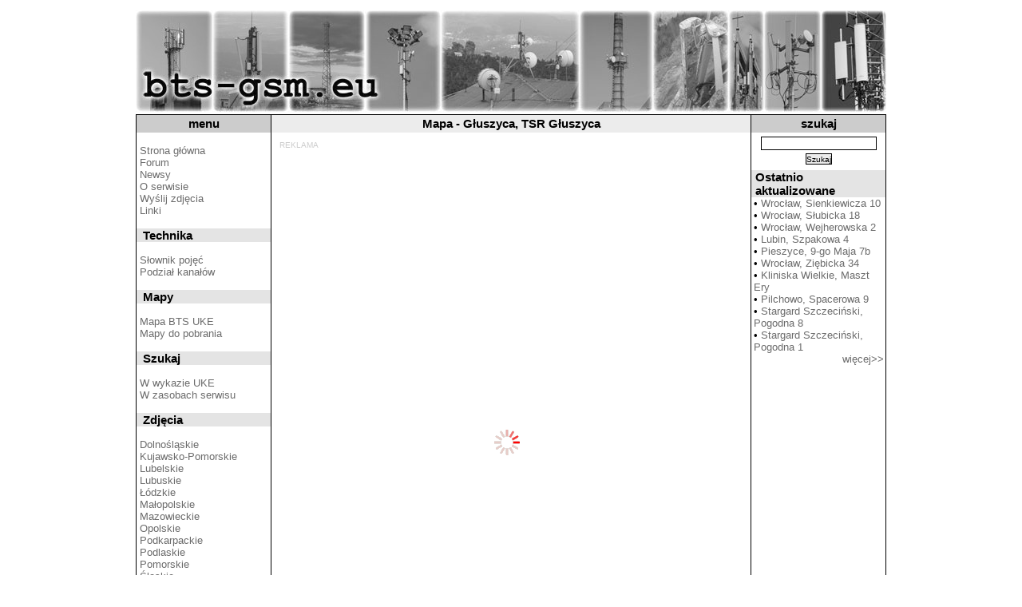

--- FILE ---
content_type: text/html
request_url: https://bts-gsm.eu/mapa/dolnoslaskie/gluszyca/tsr
body_size: 3747
content:

<!DOCTYPE html PUBLIC "-//W3C//DTD XHTML 1.0 Strict//EN" "http://www.w3.org/TR/xhtml1/DTD/xhtml1-strict.dtd">

<html xmlns="http://www.w3.org/1999/xhtml" xml:lang="pl" lang="pl">
  <head>
    <title>
	Głuszyca, TSR Głuszyca - Mapa - Zdjęcia stacji bazowych GSM i UMTS	</title>
	<meta http-equiv="content-type" content="text/xml; charset=iso-8859-2" />
<meta http-equiv="content-language" content="pl" />
<meta name="verify-v1" content="QU8Ulnp4eMnifJm+io95dhzlxt9MwpK7uvtKJyde3YM=" />
<meta name="keywords" content="stacje bazowe GSM DCS UMTS BTS WLAN zdjecia 3G RTV wieze nadajniki maszty anteny radiolinie" />
<meta http-equiv="Pragma" content="NoCache"/>
<meta http-equiv="Expires" content="0" />
    <link rel="stylesheet" type="text/css" media="screen" href="https://bts-gsm.eu/style_new.css" />
    <!--[if IE]><link rel="stylesheet" type="text/css" href="https://bts-gsm.eu/ie.css" /><![endif]-->
  
      <script src="http://maps.google.com/maps?file=api&amp;v=2&amp;key=ABQIAAAAmKnaAt4BNG1-0_ii2CjV8BSaIWw40q1y_DGxmcXp32XR5GQ1VxSI4pWU54-OxBCBP6QukJKrMF48pQ"
      type="text/javascript"></script>
<script type="text/javascript">

     //<![CDATA[
 var lat=50.6841666667;
 var lng=16.3805555556;
 var zoom=13;
     function load() {
       if (GBrowserIsCompatible()) {
         var map = new GMap2(document.getElementById("map"));

		 map.setCenter(new GLatLng(lat, lng), zoom);
		 var MapTypes = map.getMapTypes();
MapTypes[0].getName= function() { return "Mapa";}
MapTypes[1].getName = function() { return "Satelita";}
MapTypes[2].getName = function() { return "Hybryda";}
		 map.addControl(new GLargeMapControl());
		 map.addControl(new GOverviewMapControl());
		 map.addControl(new GMapTypeControl());

var baseIcon = new GIcon();
          baseIcon.shadow = "http://www.google.com/mapfiles/shadow50.png";
          baseIcon.iconSize= new GSize(22, 38);
          baseIcon.shadowSize= new GSize(38, 32);
          baseIcon.iconAnchor=new GPoint(16,32);
          baseIcon.infoWindowAnchor=new GPoint(16,0);

var icon = new GIcon();
    icon.shadow = "http://www.google.com/mapfiles/shadow50.png";
    icon.iconSize= new GSize(22, 38);
    icon.shadowSize= new GSize(38, 32);
    icon.iconAnchor=new GPoint(16,32);
    icon.infoWindowAnchor=new GPoint(16,0);
	icon.image = "http://bts-gsm.eu/gfx/mapa/0.png";


var icon1 = new GIcon();
    icon1.shadow = "http://www.google.com/mapfiles/shadow50.png";
    icon1.iconSize= new GSize(22, 38);
    icon1.shadowSize= new GSize(38, 32);
    icon1.iconAnchor=new GPoint(16,32);
    icon1.infoWindowAnchor=new GPoint(16,0);
	icon1.image = "http://bts-gsm.eu/gfx/mapa/1.png";

var icon2 = new GIcon();
    icon2.shadow = "http://www.google.com/mapfiles/shadow50.png";
    icon2.iconSize= new GSize(22, 38);
    icon2.shadowSize= new GSize(38, 32);
    icon2.iconAnchor=new GPoint(16,32);
    icon2.infoWindowAnchor=new GPoint(16,0);
	icon2.image = "http://bts-gsm.eu/gfx/mapa/2.png";

var icon3 = new GIcon();
    icon3.shadow = "http://www.google.com/mapfiles/shadow50.png";
    icon3.iconSize= new GSize(22, 38);
    icon3.shadowSize= new GSize(38, 32);
    icon3.iconAnchor=new GPoint(16,32);
    icon3.infoWindowAnchor=new GPoint(16,0);
	icon3.image = "http://bts-gsm.eu/gfx/mapa/3.png";

var icon6 = new GIcon();
    icon6.shadow = "http://www.google.com/mapfiles/shadow50.png";
    icon6.iconSize= new GSize(22, 38);
    icon6.shadowSize= new GSize(38, 32);
    icon6.iconAnchor=new GPoint(16,32);
    icon6.infoWindowAnchor=new GPoint(16,0);
	icon6.image = "http://bts-gsm.eu/gfx/mapa/6.png";

var icon12 = new GIcon();
    icon12.shadow = "http://www.google.com/mapfiles/shadow50.png";
    icon12.iconSize= new GSize(22, 38);
    icon12.shadowSize= new GSize(38, 32);
    icon12.iconAnchor=new GPoint(16,32);
    icon12.infoWindowAnchor=new GPoint(16,0);
	icon12.image = "http://bts-gsm.eu/gfx/mapa/12.png";

var icon123 = new GIcon();
    icon123.shadow = "http://www.google.com/mapfiles/shadow50.png";
    icon123.iconSize= new GSize(22, 38);
    icon123.shadowSize= new GSize(38, 32);
    icon123.iconAnchor=new GPoint(16,32);
    icon123.infoWindowAnchor=new GPoint(16,0);
	icon123.image = "http://bts-gsm.eu/gfx/mapa/123.png";

var icon126 = new GIcon();
    icon126.shadow = "http://www.google.com/mapfiles/shadow50.png";
    icon126.iconSize= new GSize(22, 38);
    icon126.shadowSize= new GSize(38, 32);
    icon126.iconAnchor=new GPoint(16,32);
    icon126.infoWindowAnchor=new GPoint(16,0);
	icon126.image = "http://bts-gsm.eu/gfx/mapa/126.png";

var icon1236 = new GIcon();
    icon1236.shadow = "http://www.google.com/mapfiles/shadow50.png";
    icon1236.iconSize= new GSize(22, 38);
    icon1236.shadowSize= new GSize(38, 32);
    icon1236.iconAnchor=new GPoint(16,32);
    icon1236.infoWindowAnchor=new GPoint(16,0);
	icon1236.image = "http://bts-gsm.eu/gfx/mapa/1236.png";

var icon13 = new GIcon();
    icon13.shadow = "http://www.google.com/mapfiles/shadow50.png";
    icon13.iconSize= new GSize(22, 38);
    icon13.shadowSize= new GSize(38, 32);
    icon13.iconAnchor=new GPoint(16,32);
    icon13.infoWindowAnchor=new GPoint(16,0);
	icon13.image = "http://bts-gsm.eu/gfx/mapa/13.png";

var icon136 = new GIcon();
    icon136.shadow = "http://www.google.com/mapfiles/shadow50.png";
    icon136.iconSize= new GSize(22, 38);
    icon136.shadowSize= new GSize(38, 32);
    icon136.iconAnchor=new GPoint(16,32);
    icon136.infoWindowAnchor=new GPoint(16,0);
	icon136.image = "http://bts-gsm.eu/gfx/mapa/136.png";

var icon16 = new GIcon();
    icon16.shadow = "http://www.google.com/mapfiles/shadow50.png";
    icon16.iconSize= new GSize(22, 38);
    icon16.shadowSize= new GSize(38, 32);
    icon16.iconAnchor=new GPoint(16,32);
    icon16.infoWindowAnchor=new GPoint(16,0);
	icon16.image = "http://bts-gsm.eu/gfx/mapa/16.png";

var icon23 = new GIcon();
    icon23.shadow = "http://www.google.com/mapfiles/shadow50.png";
    icon23.iconSize= new GSize(22, 38);
    icon23.shadowSize= new GSize(38, 32);
    icon23.iconAnchor=new GPoint(16,32);
    icon23.infoWindowAnchor=new GPoint(16,0);
	icon23.image = "http://bts-gsm.eu/gfx/mapa/23.png";

var icon236 = new GIcon();
    icon236.shadow = "http://www.google.com/mapfiles/shadow50.png";
    icon236.iconSize= new GSize(22, 38);
    icon236.shadowSize= new GSize(38, 32);
    icon236.iconAnchor=new GPoint(16,32);
    icon236.infoWindowAnchor=new GPoint(16,0);
	icon236.image = "http://bts-gsm.eu/gfx/mapa/236.png";

var icon26 = new GIcon();
    icon26.shadow = "http://www.google.com/mapfiles/shadow50.png";
    icon26.iconSize= new GSize(22, 38);
    icon26.shadowSize= new GSize(38, 32);
    icon26.iconAnchor=new GPoint(16,32);
    icon26.infoWindowAnchor=new GPoint(16,0);
	icon26.image = "http://bts-gsm.eu/gfx/mapa/26.png";

var icon36 = new GIcon();
    icon36.shadow = "http://www.google.com/mapfiles/shadow50.png";
    icon36.iconSize= new GSize(22, 38);
    icon36.shadowSize= new GSize(38, 32);
    icon36.iconAnchor=new GPoint(16,32);
    icon36.infoWindowAnchor=new GPoint(16,0);
	icon36.image = "http://bts-gsm.eu/gfx/mapa/36.png";

function createMarker(point, number, icon) {
          var marker = new GMarker(point, icon);
          GEvent.addListener(marker, "click", function() {
            marker.openInfoWindowHtml(number);
          });
          return marker;
        }


var info =  "Głuszyca, TSR Głuszyca (Plus GSM900)<br/><a href=http://bts-gsm.eu/zdjecia/dolnoslaskie/gluszyca/tsr>Zdjęcie i opis</a>";
var point = new GLatLng(50.6841666667,16.3805555556);
map.addOverlay(createMarker(point, info, icon1));



	   }
     }

     //]]>
     </script>  </head>
<!-- Google tag (gtag.js) -->
<script async src="https://www.googletagmanager.com/gtag/js?id=G-MD5YH7TTE9"></script>
<script>
  window.dataLayer = window.dataLayer || [];
  function gtag(){dataLayer.push(arguments);}
  gtag('js', new Date());

  gtag('config', 'G-MD5YH7TTE9');
</script>
  <body onload="load()" onunload="GUnload()">
	<div id="main" class="show-all">
<div id="header">
      <a href="https://bts-gsm.eu" >
	  <img src="https://bts-gsm.eu/gfx/logo_new.jpg" width="328" height="127" alt="UMTS GSM BTS zdjęcia" title="bts-gsm.eu - Zdjęcia stacji bazowych GSM i UMTS" />
      </a>

      </div>
      <div id="columns">
        <div class="cols-wrapper">
          <div class="float-wrapper">
            <div id="col-a">
			<div id="kontent_top">
Mapa - Głuszyca, TSR Głuszyca			</div>
              <div class="main-content">

              <div class="reklama">REKLAMA<br />
<script async src="https://pagead2.googlesyndication.com/pagead/js/adsbygoogle.js?client=ca-pub-2769023316689688"
     crossorigin="anonymous"></script>
<!-- bts gora nowe -->
<ins class="adsbygoogle"
     style="display:inline-block;width:572px;height:90px"
     data-ad-client="ca-pub-2769023316689688"
     data-ad-slot="6865766377"></ins>
<script>
     (adsbygoogle = window.adsbygoogle || []).push({});
</script>
<script type="text/javascript"
src="https://pagead2.googlesyndication.com/pagead/show_ads.js">
</script>
</div>
<div id="map" style="width: 570px; height: 550px; background: url('http://bts-gsm.eu/gfx/mapa/loader.gif'); background-repeat: no-repeat; background-position: center;">
</div>
<script async src="https://pagead2.googlesyndication.com/pagead/js/adsbygoogle.js?client=ca-pub-2769023316689688"
     crossorigin="anonymous"></script>
<!-- bts duzy prostokat_dol strony 336x280, utworzono 09-10-09 -->
<ins class="adsbygoogle"
     style="display:block"
     data-ad-client="ca-pub-2769023316689688"
     data-ad-slot="9258351997"
     data-ad-format="auto"
     data-full-width-responsive="true"></ins>
<script>
     (adsbygoogle = window.adsbygoogle || []).push({});
</script> </div>
            </div>
            <div id="col-b" class="sidecol">
              <div id="menu_top">
				menu
			  </div>
			  <div id="menu">
			  <br/>




<a href="http://bts-gsm.eu/" rel="nofollow">Strona główna</a><br/><a href="http://bts-gsm.eu/forum">Forum</a><br/><a href="http://bts-gsm.eu/news_lista.php">Newsy</a><br/><a href="http://bts-gsm.eu/podstrona/730">O serwisie</a><br/><a href="http://bts-gsm.eu/podstrona/730">Wyślij zdjęcia</a><br/><a href="http://bts-gsm.eu/podstrona/710">Linki</a><br/><br/><div class="menu_dzial">   Technika<br/></div><br/><a href="http://bts-gsm.eu/podstrona/690">Słownik pojęć</a><br/><a href="http://bts-gsm.eu/podstrona/680">Podział kanałów</a><br/><br/><div class="menu_dzial">&nbsp;&nbsp;Mapy<br/></div><br/><a href="http://bts-gsm.eu/uke/info">Mapa BTS UKE</a><br/><a href="http://bts-gsm.eu/uke_pliki">Mapy do pobrania</a><br/><br/><div class="menu_dzial">  Szukaj<br/></div><br/><a href="http://bts-gsm.eu/search_uke.php">W wykazie UKE</a><br/><a href="http://bts-gsm.eu/search.php">W zasobach serwisu</a><br/><br/><div class="menu_dzial">   Zdjęcia<br/></div><br/><a href="http://bts-gsm.eu/zdjecia/dolnoslaskie">Dolnośląskie</a><br/><a href="http://bts-gsm.eu/zdjecia/kujawsko_pomorskie">Kujawsko-Pomorskie</a><br/><a href="http://bts-gsm.eu/photomap.php">Lubelskie</a><br/><a href="http://bts-gsm.eu/zdjecia/lubuskie">Lubuskie</a><br/><a href="http://bts-gsm.eu/zdjecia/lodzkie">Łódzkie</a><br/><a href="http://bts-gsm.eu/zdjecia/malopolskie">Małopolskie</a><br/><a href="http://bts-gsm.eu/photomap.php">Mazowieckie</a><br/><a href="http://bts-gsm.eu/photomap.php">Opolskie</a><br/><a href="http://bts-gsm.eu/zdjecia/podkarpackie">Podkarpackie</a><br/><a href="http://bts-gsm.eu/photomap.php">Podlaskie</a><br/><a href="http://bts-gsm.eu/photomap.php">Pomorskie</a><br/><a href="http://bts-gsm.eu/zdjecia/slaskie">Śląskie</a><br/><a href="http://bts-gsm.eu/photomap.php">Świętokrzyskie</a><br/><a href="http://bts-gsm.eu/photomap.php">Warmińsko-Mazurskie</a><br/><a href="http://bts-gsm.eu/zdjecia/wielkopolskie">Wielkopolskie</a><br/><a href="http://bts-gsm.eu/zdjecia/zachodniopomorskie">Zachodniopomorskie</a><br/><a href="http://bts-gsm.eu/#"></a><br/><a href="http://bts-gsm.eu/photomap.php">Wszystkie</a><br/><a href="http://bts-gsm.eu/wszystkie/1">Wszystkie Plus</a><br/><a href="http://bts-gsm.eu/wszystkie/2">Wszystkie Era</a><br/><a href="http://bts-gsm.eu/wszystkie/3">Wszystkie Orange</a><br/><a href="http://bts-gsm.eu/wszystkie/6">Wszystkie Play</a><br/><a href="http://bts-gsm.eu/#"></a><br/><br/><div class="menu_dzial">&nbsp;&nbsp;Reklama<br/></div><br/>



	<script async src="https://pagead2.googlesyndication.com/pagead/js/adsbygoogle.js?client=ca-pub-2769023316689688"
     crossorigin="anonymous"></script>
<!-- bts lewy sidebar dol -->
<ins class="adsbygoogle"
     style="display:block"
     data-ad-client="ca-pub-2769023316689688"
     data-ad-slot="2919864077"
     data-ad-format="auto"
     data-full-width-responsive="true"></ins>
<script>
     (adsbygoogle = window.adsbygoogle || []).push({});
</script>		  
			</div>
			  <br/>
			  <br/>
			  <br/>
			  <br/>
			  <br/>
			  <br/>
			  <br/>
			  <br/>
			  <br/>
			  <br/>
			  <br/>

			</div>
          </div>
          <div id="col-c" class="sidecol2">

			<div id="menu_top">
				szukaj
			</div>

			<div class="baner"><form method="get" action="https://bts-gsm.eu/search.php"><input type="text" class="form_bok" name="q" size=19 maxlength=2048 value="" title="Szukaj"><input type="submit" class="form_btn_bok" value="Szukaj"></form></div><div id="menu2"><div class="menu2_dzial">Ostatnio aktualizowane</div>&#8226; <a href="http://bts-gsm.eu/zdjecia/dolnoslaskie/wroclaw/sienkiewicza_10">Wrocław, Sienkiewicza 10</a><br/>&#8226; <a href="http://bts-gsm.eu/zdjecia/dolnoslaskie/wroclaw/slubicka_18">Wrocław, Słubicka 18</a><br/>&#8226; <a href="http://bts-gsm.eu/zdjecia/dolnoslaskie/wroclaw/wejherowska_2">Wrocław, Wejherowska 2</a><br/>&#8226; <a href="http://bts-gsm.eu/zdjecia/dolnoslaskie/lubin/szpakowa_4">Lubin, Szpakowa 4</a><br/>&#8226; <a href="http://bts-gsm.eu/zdjecia/dolnoslaskie/pieszyce/era">Pieszyce, 9-go Maja 7b</a><br/>&#8226; <a href="http://bts-gsm.eu/zdjecia/dolnoslaskie/wroclaw/ziebicka_34">Wrocław, Ziębicka 34</a><br/>&#8226; <a href="http://bts-gsm.eu/zdjecia/zachodniopomorskie/kliniska_wielkie/era">Kliniska Wielkie, Maszt Ery</a><br/>&#8226; <a href="http://bts-gsm.eu/zdjecia/zachodniopomorskie/pilchowo/spacerowa_9">Pilchowo, Spacerowa 9</a><br/>&#8226; <a href="http://bts-gsm.eu/zdjecia/zachodniopomorskie/stargard/pogodna_8">Stargard Szczeciński, Pogodna 8</a><br/>&#8226; <a href="http://bts-gsm.eu/zdjecia/zachodniopomorskie/stargard/pogodna_1">Stargard Szczeciński, Pogodna 1</a><br/><div style="text-align: right;"><a href="http://bts-gsm.eu/aktualizowane.php">więcej>></a></div></div><br/>
			  <br/>
			  <br/>
			  <br/>
			  <br/>
			  <br/>
			  <br/>
			  <br/>
			  <br/>

          </div>
          <div class="clear" id="em"></div>
        </div>
      </div>
      <div id="footer" class="clear">
        Copyright &copy; 2007-2023 <a href="https://bts-gsm.eu" rel="nofollow" style="font-weight:bold;">bts-gsm.eu</a><br/>

		<div class="baner">
			  

<!-- stat.4u.pl NiE KaSoWaC -->
<a target=_top href="http://stat.4u.pl/?btsphreak"><img alt="" src="http://adstat.4u.pl/s4u.gif" border="0"></a>
<script language="JavaScript" type="text/javascript">
<!--
function s4upl() { return "&amp;r=er";}
//-->
</script>
<script language="JavaScript" type="text/javascript" src="http://adstat.4u.pl/s.js?btsphreak"></script>
<script language="JavaScript" type="text/javascript">
<!--
s4uext=s4upl();
document.write('<img alt="" src="http://stat.4u.pl/cgi-bin/s.cgi?i=btsphreak'+s4uext+'" width="1" height="1">')
//-->
</script>
<noscript><img alt="" src="http://stat.4u.pl/cgi-bin/s.cgi?i=btsphreak&amp;r=ns" width="1" height="1"></noscript>
<!-- stat.4u.pl KoNiEc -->			  </div>
      </div>
    </div>
  </body>
</html>

--- FILE ---
content_type: text/html; charset=utf-8
request_url: https://www.google.com/recaptcha/api2/aframe
body_size: 267
content:
<!DOCTYPE HTML><html><head><meta http-equiv="content-type" content="text/html; charset=UTF-8"></head><body><script nonce="NbWjsn3DLn8oMcQIePh7Og">/** Anti-fraud and anti-abuse applications only. See google.com/recaptcha */ try{var clients={'sodar':'https://pagead2.googlesyndication.com/pagead/sodar?'};window.addEventListener("message",function(a){try{if(a.source===window.parent){var b=JSON.parse(a.data);var c=clients[b['id']];if(c){var d=document.createElement('img');d.src=c+b['params']+'&rc='+(localStorage.getItem("rc::a")?sessionStorage.getItem("rc::b"):"");window.document.body.appendChild(d);sessionStorage.setItem("rc::e",parseInt(sessionStorage.getItem("rc::e")||0)+1);localStorage.setItem("rc::h",'1769059683094');}}}catch(b){}});window.parent.postMessage("_grecaptcha_ready", "*");}catch(b){}</script></body></html>